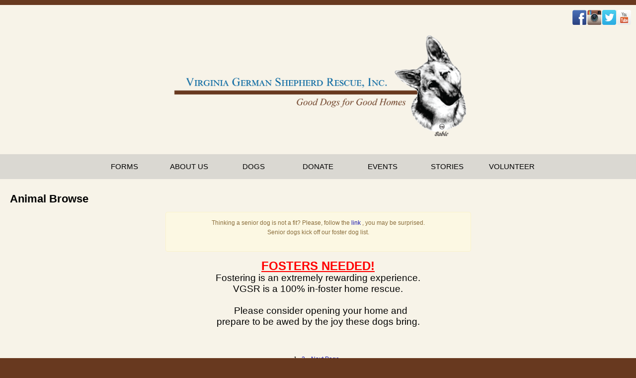

--- FILE ---
content_type: text/html; charset=UTF-8
request_url: https://www.shepherdrescue.org/animals/browse
body_size: 31112
content:
<!DOCTYPE html>

<html>

<head>
<meta name="description" CONTENT="Virginia German Shepherd Rescue Web Site at RescueGroups, german shepherd adoption, good dogs for good homes">
<meta property="og:title" content="Available Dogs Browse"/>
<meta property="og:description" content="Virginia German Shepherd Rescue Web Site at RescueGroups, german shepherd adoption, good dogs for good homes"/>
<meta property="og:url" content="https://vgsr.rescuegroups.org/animals/browse"/>
<meta property="og:type" content="cause"/>
<meta property="og:site_name" content="Virginia German Shepherd Rescue"/>
<meta http-equiv="Content-Type" content="text/html;charset=utf-8">
<meta http-equiv="Content-Language" content="en">
<link rel="shortcut icon" href="https://s3.amazonaws.com/imagesroot.rescuegroups.org/webpages/s5428nvej0zargl1.png" />
<title>Available Dogs Browse</title>
<script src='https://www.google.com/recaptcha/api.js'></script>
<!-- Start Styles -->
<link rel="stylesheet" type="text/css" href="https://s3.amazonaws.com/filestore.rescuegroups.org/css/site/5428.css?serial=208&a0038" />
<link rel="stylesheet" type="text/css" media="print" href="https://s3.amazonaws.com/filestore.rescuegroups.org/css/partner/layout109_print.css" />
<!-- End Styles -->
<!-- Start JavaScript includes -->
<script language=Javascript type="text/javascript" src="https://s3.amazonaws.com/filestore.rescuegroups.org/scripts/lang_en.js?a0038"></script>
<script language=Javascript type="text/javascript" src="https://s3.amazonaws.com/filestore.rescuegroups.org/scripts/validation.js?a0038"></script>
<script language=Javascript type="text/javascript" src="/scripts/calendar/calendar2.js?a0038"></script>
<script language=Javascript type="text/javascript" src="https://s3.amazonaws.com/filestore.rescuegroups.org/scripts/rescuegroups.js?a0038"></script>

<!-- JQUERY INCLUDES -->
<script src="https://ajax.googleapis.com/ajax/libs/jquery/1/jquery.min.js" type="text/javascript"></script>
<script src="https://s3.amazonaws.com/filestore.rescuegroups.org/scripts/noncvs/jquery-json.js?a0038" type="text/javascript"></script>
<!-- END JQUERY INCLUDES -->

<!-- LIGHTBOX/PRETTYPHOTO INCLUDES -->
<link rel="stylesheet" href="https://s3.amazonaws.com/filestore.rescuegroups.org/scripts/noncvs/prettyphoto/css/prettyPhoto.css?a0038" type="text/css" media="screen" charset="utf-8" />
<script src="https://s3.amazonaws.com/filestore.rescuegroups.org/scripts/noncvs/prettyphoto/js/jquery.prettyPhoto.js?a0038" type="text/javascript" charset="utf-8"></script>
<!-- END LIGHTBOX/PRETTYPHOTO INCLUDES -->

<!-- End JavaScript includes -->

<!-- Start Custom Page Header -->
<meta name="google-site-verification" content="tbrxY95_7C1dMNX8_ABPl0b6AuP9S9bGxBt52J5jwbw" />

<link rel="stylesheet" href="https://maxcdn.bootstrapcdn.com/font-awesome/4.4.0/css/font-awesome.min.css">
<link rel="stylesheet" href="https://maxcdn.bootstrapcdn.com/bootstrap/4.0.0-alpha.6/css/bootstrap.min.css" integrity="sha384-rwoIResjU2yc3z8GV/NPeZWAv56rSmLldC3R/AZzGRnGxQQKnKkoFVhFQhNUwEyJ" crossorigin="anonymous">

<!-- End Custom Page Header -->

</head>

<body id="Page86" class="yui-skin-sam">

<script type="text/javascript">
var gScriptsURL = "https://s3.amazonaws.com/filestore.rescuegroups.org/scripts";
var gImagesURL = "https://s3.amazonaws.com/imagesroot.rescuegroups.org";
var gImagesOursURL = "https://s3.amazonaws.com/imagesroot.rescuegroups.org";
</script>

<!-- Google tag (gtag.js) -->
<script async src="https://www.googletagmanager.com/gtag/js?id=G-2YLGBZWPMB"></script>
<script>
  window.dataLayer = window.dataLayer || [];
  function gtag(){dataLayer.push(arguments);}
  gtag('js', new Date());

  gtag('config', 'G-2YLGBZWPMB');
</script>


<script type="text/javascript">
var gaJsHost = (("https:" == document.location.protocol) ? "https://ssl." : "http://www.");
document.write(unescape("%3Cscript src='" + gaJsHost + "google-analytics.com/ga.js' type='text/javascript'%3E%3C/script%3E"));
</script>
<script type="text/javascript">
try {
var pageTracker = _gat._getTracker("UA-1630693-15");
pageTracker._trackPageview();
} catch(err) {}
</script>
			
			<script language=Javascript src="https://s3.amazonaws.com/filestore.rescuegroups.org/scripts/noncvs/menu_files/menu.js"></script>


<script language=Javascript src="/custom/layout/109/menu_tpl.js"></script>

<script language=Javascript src="/custom/layout/109/menu_items?SiteMenuID=1566"></script>

<div id="bodyContainer" class="siteWidth">
<a name="top"></a>
<table id="header" cellpadding="0" cellspacing="0" border="0" class="siteWidth">
<tbody>
<tr><td id="headerContent">
<div id="editableHeader" class=""><div class="social-div">
<a href="https://www.facebook.com/VAGSR"> <img class="socialIcons" src="https://s3.amazonaws.com/imagesroot.rescuegroups.org/webpages/s5428nljglzfp53r.png" alt="Facebook" /></a> 
<a href="https://www.instagram.com/vagermanshepherdrescue/"><img class="socialIcons" src="https://s3.amazonaws.com/imagesroot.rescuegroups.org/webpages/s5428nkz2l2s8bw1.png" alt="Instagram" /></a>
<a href="https://twitter.com/VGSR1"> <img class="socialIcons" src="https://s3.amazonaws.com/imagesroot.rescuegroups.org/webpages/s5428nrosptug5fg.png" alt="Twitter" /></a> 
<a href="https://www.youtube.com/user/vgsrchannel"> <img class="socialIcons" src="https://s3.amazonaws.com/imagesroot.rescuegroups.org/webpages/s5428nntfrhsmhcn.png" alt="Youtube" /></a>
</div> 
<div class="logo-div"> <a href="http://vgsr.rescuegroups.org/"> <img class="img-responsive" src="https://s3.amazonaws.com/imagesroot.rescuegroups.org/webpages/s5428nt2s2aveirv.png" alt="VGSR Banner" /></a> </div></div></div>
</td></tr>
<tr><td id="headerMenu">
<script language="JavaScript" type="text/javascript">
<!--//
new menu (LAYOUTMENU_ITEMS0, LAYOUTMENU_POS1, {'forms' : ["fdiv"], 'zIndex' : 20});
//-->
</script>
</td></tr>
</tbody>
</table>
<table id="content" class="siteWidth" cellpadding="0" cellspacing="0" border="0">
<tbody>
<tr>

<td id="left"><div id="leftContainer">
<script language="JavaScript" type="text/javascript">
document.getElementById("left").style.display='none';
</script>
</div></td>

<td id="center"><div id="centerContainer">
  	<div id="pageMessagesContainer" style="display:none">
  	  	<div class="pageMessagesBox" id="pageMessagesBox"></div>
  	</div>
  	

<!-- End Top Include -->
<link rel="stylesheet" type="text/css" href="https://s3.amazonaws.com/filestore.rescuegroups.org/scripts/noncvs/yui/build/container/assets/skins/sam/container.css">
<script type="text/javascript" src="https://s3.amazonaws.com/filestore.rescuegroups.org/scripts/noncvs/yui/build/yahoo-dom-event/yahoo-dom-event.js"></script>
<script type="text/javascript" src="https://s3.amazonaws.com/filestore.rescuegroups.org/scripts/noncvs/yui/build/animation/animation-min.js"></script>
<script type="text/javascript" src="https://s3.amazonaws.com/filestore.rescuegroups.org/scripts/noncvs/yui/build/container/container-min.js"></script>

	<div id="fullSize">
	    <div class="hd"></div>
	    <div class="bd"></div>
	</div>
<div class="browseContainer">
<div class=pageCenterTitle>Animal Browse</div>

<div class="animalBrowsePanel">

<div class=browseTop>
<div id="editableBrowseTop" class=""><div class="alert alert-warning" style="width: 50%; margin: 0 auto;">
<p style="text-align: center;">Thinking a senior dog is not a fit?&nbsp;Please, follow the <a href="http://vgsr.rescuegroups.org/info/display?PageID=15495"> link </a>, you may be surprised.<br /> Senior dogs kick off our foster dog list.</p>
</div>
<br />
<div style="text-align: center;"><strong> <span style="font-size: 18pt; color: #ff0000; text-decoration: underline;"> FOSTERS NEEDED!</span></strong><br /><span style="font-size: 14pt;"><span>Fostering is an extremely rewarding experience.<br />VGSR is a 100% in-foster home rescue.<br /><br />&nbsp; Please consider opening your home and <br />prepare to be awed by the joy these dogs bring.</span></span></div></div></div>
<div class=npLinks><br>
&nbsp;1&nbsp;
&nbsp;<a href="?Page=2&Status=Available,Sponsorship&Courtesy=No">2</a>&nbsp;
&nbsp;&nbsp;<a href='?Page=2&Status=Available,Sponsorship&Courtesy=No'>Next Page &raquo;</a></div>
<br><div class=browse>
<div class=browsePicture><a href="/animals/detail?AnimalID=21826697"><img src="https://cdn.rescuegroups.org/5428/pictures/animals/21826/21826697/102415295.jpg?width=500" width="200" height="193" alt="Amelia 6543" class="animalimg"></a></div>
<div class=browseInfo>
<a href="/animals/detail?AnimalID=21826697"><b>Amelia 6543</b></a><br>
<strong>Species/Sex:</strong>&nbsp;Dog/Female<br>
<br><strong>Description:</strong>&nbsp;

[Coming Soon]&nbsp;

Amelia was found at a small rural shelter where she was scheduled for euthanasia. VGSR was able to bring her into rescue, and she was placed in a foster home. Two days later...
<a href="detail?AnimalID=21826697">Click for more information...</a>
<br><br><a href="/animals/sponsor_this_pet?AnimalID=21826697">Sponsor This Pet</a></div>
</div><br>


<div class=browse>
<div class=browsePicture><a href="/animals/detail?AnimalID=20301373"><img src="https://cdn.rescuegroups.org/5428/pictures/animals/20301/20301373/98893749.jpg?width=500" width="150" height="200" alt="Bane 6755" class="animalimg"></a></div>
<div class=browseInfo>
<a href="/animals/detail?AnimalID=20301373"><b>Bane 6755</b></a><br>
<strong>Species/Sex:</strong>&nbsp;Dog/Male<br>
<br><strong>Description:</strong>&nbsp;This handsome fella is Bane. Bane is a fairly typical GSD in most ways. He is very smart, eager to please and very loyal.&nbsp;Bane bonds quickly to his people and is a typical Velcro shepherd. Bane d...
<a href="detail?AnimalID=20301373">Click for more information...</a>
<br><br><a href="/animals/sponsor_this_pet?AnimalID=20301373">Sponsor This Pet</a></div>
</div><br>


<div class=browse>
<div class=browsePicture><a href="/animals/detail?AnimalID=21879610"><img src="https://cdn.rescuegroups.org/5428/pictures/animals/21879/21879610/102179219.jpg?width=500" width="149" height="200" alt="Bane 7255" class="animalimg"></a></div>
<div class=browseInfo>
<a href="/animals/detail?AnimalID=21879610"><b>Bane 7255</b></a><br>
<strong>Species/Sex:</strong>&nbsp;Dog/Male<br>
<br><strong>Description:</strong>&nbsp;

Bane 7255 is a handsome 5-year-old German Shepherd with a heart full of love. At first, he can be a little cautious when meeting new people, but once he feels safe, his gentle and affectionate per...
<a href="detail?AnimalID=21879610">Click for more information...</a>
<br><br><a href="/animals/sponsor_this_pet?AnimalID=21879610">Sponsor This Pet</a></div>
</div><br>


<div class=browse>
<div class=browsePicture><a href="/animals/detail?AnimalID=21956726"><img src="https://cdn.rescuegroups.org/5428/pictures/animals/21956/21956726/101967856.jpg?width=500" width="150" height="200" alt="Belle Ann 7266" class="animalimg"></a></div>
<div class=browseInfo>
<a href="/animals/detail?AnimalID=21956726"><b>Belle Ann 7266</b></a><br>
<strong>Species/Sex:</strong>&nbsp;Dog/Female<br>
<br><strong>Description:</strong>&nbsp;

Belle Ann 7266 was pulled from a shelter after her owner had to go to assisted living.&nbsp; She&rsquo;s 12 years old.&nbsp; This poor girl has been through so much in the last few weeks.&nbsp; Lo...
<a href="detail?AnimalID=21956726">Click for more information...</a>
<br><br><a href="/animals/sponsor_this_pet?AnimalID=21956726">Sponsor This Pet</a></div>
</div><br>


<div class=browse>
<div class=browsePicture><a href="/animals/detail?AnimalID=21320853"><img src="https://cdn.rescuegroups.org/5428/pictures/animals/21320/21320853/102286030.jpg?width=500" width="88" height="200" alt="Brienza 6974" class="animalimg"></a></div>
<div class=browseInfo>
<a href="/animals/detail?AnimalID=21320853"><b>Brienza 6974</b></a><br>
<strong>Species/Sex:</strong>&nbsp;Dog/Female<br>
<br><strong>Description:</strong>&nbsp;Come and meet your new family member! This cutie is Brienza or &ldquo;Bri&rdquo; for short. Bri is a sweetheart who is learning calmness in the house,&nbsp;play explore train outside and connection, c...
<a href="detail?AnimalID=21320853">Click for more information...</a>
<br><br><a href="/animals/sponsor_this_pet?AnimalID=21320853">Sponsor This Pet</a></div>
</div><br>


<div class=browse>
<div class=browsePicture><a href="/animals/detail?AnimalID=16711181"><img src="https://cdn.rescuegroups.org/5428/pictures/animals/16711/16711181/81972139.jpg?width=500" width="140" height="200" alt="Coco 4677" class="animalimg"></a></div>
<div class=browseInfo>
<a href="/animals/detail?AnimalID=16711181"><b>Coco 4677</b></a><br>
<strong>Species/Sex:</strong>&nbsp;Dog/Male<br>
<br><strong>Description:</strong>&nbsp;Coco is an active and attentive dog who thrives with a strong leader to continue his training. He does well at adoption events, greeting people calmly and allowing pets. However, Coco needs a home wit...
<a href="detail?AnimalID=16711181">Click for more information...</a>
<br><br><a href="/animals/sponsor_this_pet?AnimalID=16711181">Sponsor This Pet</a></div>
</div><br>


<div class=browse>
<div class=browsePicture><a href="/animals/detail?AnimalID=21918687"><img src="https://cdn.rescuegroups.org/5428/pictures/animals/21918/21918687/101893320.jpg?width=500" width="200" height="150" alt="Dean 7262" class="animalimg"></a></div>
<div class=browseInfo>
<a href="/animals/detail?AnimalID=21918687"><b>Dean 7262</b></a><br>
<strong>Species/Sex:</strong>&nbsp;Dog/Male<br>
<br><strong>Description:</strong>&nbsp;Dean ( Blue collar ) came to us/me on 9/26/25 with his brother&nbsp; Sam (7162) ( Red Collar ) as urgent pleas from a NC&nbsp; animal shelter. They were in pretty bad shape and terrified. They looked ...
<a href="detail?AnimalID=21918687">Click for more information...</a>
<br><br><a href="/animals/sponsor_this_pet?AnimalID=21918687">Sponsor This Pet</a></div>
</div><br>


<div class=browse>
<div class=browsePicture><a href="/animals/detail?AnimalID=21674817"><img src="https://cdn.rescuegroups.org/5428/pictures/animals/21674/21674817/102419082.jpg?width=500" width="150" height="200" alt="Duke 7431" class="animalimg"></a></div>
<div class=browseInfo>
<a href="/animals/detail?AnimalID=21674817"><b>Duke 7431</b></a><br>
<strong>Species/Sex:</strong>&nbsp;Dog/Male<br>
<br><strong>Description:</strong>&nbsp;Duke 7431 is a handsome dog looking for a loving forever home. He is eager to please and is toy motivated. Inside the house he is respectful and agile. He loves riding in a&nbsp;vehicle in his crate&n...
<a href="detail?AnimalID=21674817">Click for more information...</a>
<br><br><a href="/animals/sponsor_this_pet?AnimalID=21674817">Sponsor This Pet</a></div>
</div><br>


<div class=browse>
<div class=browsePicture><a href="/animals/detail?AnimalID=22179143"><img src="https://cdn.rescuegroups.org/5428/pictures/animals/22179/22179143/102470090.jpg?width=500" width="200" height="150" alt="Ember Rose 7519" class="animalimg"></a></div>
<div class=browseInfo>
<a href="/animals/detail?AnimalID=22179143"><b>Ember Rose 7519</b></a><br>
<strong>Species/Sex:</strong>&nbsp;Dog/Female<br>
<br><br><a href="/animals/sponsor_this_pet?AnimalID=22179143">Sponsor This Pet</a></div>
</div><br>


<div class=browse>
<div class=browsePicture><a href="/animals/detail?AnimalID=22205996"><img src="https://cdn.rescuegroups.org/5428/pictures/animals/22205/22205996/102538478.jpg?width=500" width="133" height="200" alt="Fox 7280" class="animalimg"></a></div>
<div class=browseInfo>
<a href="/animals/detail?AnimalID=22205996"><b>Fox 7280</b></a><br>
<strong>Species/Sex:</strong>&nbsp;Dog/Male<br>
<br><strong>Description:</strong>&nbsp;Meet Fox. He is great with people and dogs. In the shelter they used him as the new dog tester since he's such a good boy. We're not sure about children or cats yet. Fox has a very gentle nature.  He ...
<a href="detail?AnimalID=22205996">Click for more information...</a>
<br><br><a href="/animals/sponsor_this_pet?AnimalID=22205996">Sponsor This Pet</a></div>
</div><br>


<div class=browse>
<div class=browsePicture><a href="/animals/detail?AnimalID=22180113"><img src="https://cdn.rescuegroups.org/5428/pictures/animals/22180/22180113/102532378.jpg?width=500" width="133" height="200" alt="Idunn 7276" class="animalimg"></a></div>
<div class=browseInfo>
<a href="/animals/detail?AnimalID=22180113"><b>Idunn 7276</b></a><br>
<strong>Species/Sex:</strong>&nbsp;Dog/Female<br>
<br><strong>Description:</strong>&nbsp;Meet Idunn, a sweet 3-year-old Long Haired German Shepherd. She came from a tough situation, having been rescued from a hoarding case where she was bought from a breeder&nbsp;with other dogs. Idunn is...
<a href="detail?AnimalID=22180113">Click for more information...</a>
<br><br><a href="/animals/sponsor_this_pet?AnimalID=22180113">Sponsor This Pet</a></div>
</div><br>


<div class=browse>
<div class=browsePicture><a href="/animals/detail?AnimalID=22205994"><img src="https://cdn.rescuegroups.org/5428/pictures/animals/22205/22205994/102534224.jpg?width=500" width="157" height="200" alt="Janou 7279" class="animalimg"></a></div>
<div class=browseInfo>
<a href="/animals/detail?AnimalID=22205994"><b>Janou 7279</b></a><br>
<strong>Species/Sex:</strong>&nbsp;Dog/Female<br>
<br><strong>Description:</strong>&nbsp;
Come and meet your new family member! Janou is approximately 3 months of age and is learning calmness in the house, and play explore train outside. We are consistently practicing&nbsp;name recogniti...
<a href="detail?AnimalID=22205994">Click for more information...</a>
<br><br><a href="/animals/sponsor_this_pet?AnimalID=22205994">Sponsor This Pet</a></div>
</div><br>


<div class=browse>
<div class=browsePicture><a href="/animals/detail?AnimalID=21922920"><img src="https://cdn.rescuegroups.org/5428/pictures/animals/21922/21922920/102460321.jpg?width=500" width="150" height="200" alt="Jet 7264" class="animalimg"></a></div>
<div class=browseInfo>
<a href="/animals/detail?AnimalID=21922920"><b>Jet 7264</b></a><br>
<strong>Species/Sex:</strong>&nbsp;Dog/Male<br>
<br><strong>Description:</strong>&nbsp;

Meet Jet, an older pup looking for a new home! A energetic dog that can go on adventures for hours!



&nbsp;



Jet is a two year old pup that will loves a lot of attention. He is potty t...
<a href="detail?AnimalID=21922920">Click for more information...</a>
<br><br><a href="/animals/sponsor_this_pet?AnimalID=21922920">Sponsor This Pet</a></div>
</div><br>


<div class=browse>
<div class=browsePicture><a href="/animals/detail?AnimalID=21855053"><img src="https://cdn.rescuegroups.org/5428/pictures/animals/21855/21855053/101786201.jpg?width=500" width="169" height="200" alt="Jocu 7480" class="animalimg"></a></div>
<div class=browseInfo>
<a href="/animals/detail?AnimalID=21855053"><b>Jocu 7480</b></a><br>
<strong>Species/Sex:</strong>&nbsp;Dog/Male<br>
<br><strong>Description:</strong>&nbsp;Jocu is happy boy and gets along with my dogs. He loves&nbsp;attention and is learning not to jump up on people. He is decent on leash and is getting better everyday. He has not been around cats and w...
<a href="detail?AnimalID=21855053">Click for more information...</a>
</div>
</div><br>


<div class=browse>
<div class=browsePicture><a href="/animals/detail?AnimalID=20773582"><img src="https://cdn.rescuegroups.org/5428/pictures/animals/20773/20773582/100142083.jpg?width=500" width="150" height="200" alt="Keiko 6388" class="animalimg"></a></div>
<div class=browseInfo>
<a href="/animals/detail?AnimalID=20773582"><b>Keiko 6388</b></a><br>
<strong>Species/Sex:</strong>&nbsp;Dog/Female<br>
<br><strong>Description:</strong>&nbsp;&nbsp;

&nbsp;

Meet Keiko!! Keiko was saved by VGSR in her last hour before she was to be euthanized. Due to shelters being overwhelmed with intakes and her stray hold was up. Why her owners neve...
<a href="detail?AnimalID=20773582">Click for more information...</a>
<br><br><a href="/animals/sponsor_this_pet?AnimalID=20773582">Sponsor This Pet</a></div>
</div><br>


<div class=browse>
<div class=browsePicture><a href="/animals/detail?AnimalID=19626228"><img src="https://cdn.rescuegroups.org/5428/pictures/animals/19626/19626228/96363424.jpg?width=500" width="133" height="200" alt="Lady Raspberry 6091" class="animalimg"></a></div>
<div class=browseInfo>
<a href="/animals/detail?AnimalID=19626228"><b>Lady Raspberry 6091</b></a><br>
<strong>Species/Sex:</strong>&nbsp;Dog/Female<br>
<br><strong>Description:</strong>&nbsp;9/30/23 Lady has started her treatment for Heartworms and Lyme disease.

9/18/23&nbsp; Lady is a 2.5 yo, female Sable GSD. She came from a shelter in South Central Virginia. She was picked up as a s...
<a href="detail?AnimalID=19626228">Click for more information...</a>
<br><br><a href="/animals/sponsor_this_pet?AnimalID=19626228">Sponsor This Pet</a></div>
</div><br>


<div class=browse>
<div class=browsePicture><a href="/animals/detail?AnimalID=22163493"><img src="https://cdn.rescuegroups.org/5428/pictures/animals/22163/22163493/102462044.jpg?width=500" width="90" height="200" alt="Madison 6561" class="animalimg"></a></div>
<div class=browseInfo>
<a href="/animals/detail?AnimalID=22163493"><b>Madison 6561</b></a><br>
<strong>Species/Sex:</strong>&nbsp;Dog/Female<br>
<br><strong>Description:</strong>&nbsp;Come and meet your new family member! Madison&nbsp;is approximately 3 months of age and is learning calmness in the house, and play explore train outside. We are consistently practicing&nbsp;name reco...
<a href="detail?AnimalID=22163493">Click for more information...</a>
<br><br><a href="/animals/sponsor_this_pet?AnimalID=22163493">Sponsor This Pet</a></div>
</div><br>


<div class=browse>
<div class=browsePicture><a href="/animals/detail?AnimalID=21538720"><img src="https://cdn.rescuegroups.org/5428/pictures/animals/21538/21538720/101326415.jpg?width=500" width="99" height="200" alt="Major 7407" class="animalimg"></a></div>
<div class=browseInfo>
<a href="/animals/detail?AnimalID=21538720"><b>Major 7407</b></a><br>
<strong>Species/Sex:</strong>&nbsp;Dog/Male<br>
<br><strong>Description:</strong>&nbsp;Major is a work in progress. He is learning his manners but still needs work. He did great when I took to the vet and was a big hit with the clinic staff when he was&nbsp;neutered. he is good with oth...
<a href="detail?AnimalID=21538720">Click for more information...</a>
<br><br><a href="/animals/sponsor_this_pet?AnimalID=21538720">Sponsor This Pet</a></div>
</div><br>


<div class=browse>
<div class=browsePicture><a href="/animals/detail?AnimalID=21511103"><img src="https://cdn.rescuegroups.org/5428/pictures/animals/21511/21511103/100984921.jpg?width=500" width="113" height="200" alt="Max 6982" class="animalimg"></a></div>
<div class=browseInfo>
<a href="/animals/detail?AnimalID=21511103"><b>Max 6982</b></a><br>
<strong>Species/Sex:</strong>&nbsp;Dog/Male<br>
<br><strong>Description:</strong>&nbsp;Come and meet your new family member! This is Max, a total sweetheart.&nbsp; Max knows&nbsp;calmness in the house, and play explore train outside. He has a low level energy and is a big fan of walking...
<a href="detail?AnimalID=21511103">Click for more information...</a>
<br><br><a href="/animals/sponsor_this_pet?AnimalID=21511103">Sponsor This Pet</a></div>
</div><br>


<div class=browse>
<div class=browsePicture><a href="/animals/detail?AnimalID=19595877"><img src="https://cdn.rescuegroups.org/5428/pictures/animals/19595/19595877/96916505.jpg?width=500" width="175" height="200" alt="Mimi 6088" class="animalimg"></a></div>
<div class=browseInfo>
<a href="/animals/detail?AnimalID=19595877"><b>Mimi 6088</b></a><br>
<strong>Species/Sex:</strong>&nbsp;Dog/Female<br>
<br><strong>Description:</strong>&nbsp;My name is Mimi and just like my sweet adorable face, I have a beautiful personality waiting to be molded into the best&nbsp;girl ever.&nbsp;She is 1.5 years&nbsp;old and still has a lot to learn. She...
<a href="detail?AnimalID=19595877">Click for more information...</a>
<br><br><a href="/animals/sponsor_this_pet?AnimalID=19595877">Sponsor This Pet</a></div>
</div><br>


<div class=browse>
<div class=browsePicture><a href="/animals/detail?AnimalID=22142711"><img src="https://cdn.rescuegroups.org/5428/pictures/animals/22142/22142711/102392350.jpg?width=500" width="98" height="200" alt="Navidad 6557" class="animalimg"></a></div>
<div class=browseInfo>
<a href="/animals/detail?AnimalID=22142711"><b>Navidad 6557</b></a><br>
<strong>Species/Sex:</strong>&nbsp;Dog/Female<br>
<br><strong>Description:</strong>&nbsp;Come and meet your new family member!&nbsp; Navi is a 3 yr old sweetheart who came to us from a small rural shelter and is learning calmness in the house, and play explore train outside. We are consis...
<a href="detail?AnimalID=22142711">Click for more information...</a>
<br><br><a href="/animals/sponsor_this_pet?AnimalID=22142711">Sponsor This Pet</a></div>
</div><br>


<div class=browse>
<div class=browsePicture><a href="/animals/detail?AnimalID=20315588"><img src="https://cdn.rescuegroups.org/5428/pictures/animals/20315/20315588/101754406.jpg?width=500" width="120" height="200" alt="Pancake 6757" class="animalimg"></a></div>
<div class=browseInfo>
<a href="/animals/detail?AnimalID=20315588"><b>Pancake 6757</b></a><br>
<strong>Species/Sex:</strong>&nbsp;Dog/Female<br>
<br><strong>Description:</strong>&nbsp;Update 13 September 2024

Pancake 6757 is a 4 year old sweetheart who has been in the rescue for quite some time. She came to us very sick and emaciated. Pancake had EPI which had been left untreate...
<a href="detail?AnimalID=20315588">Click for more information...</a>
<br><br><a href="/animals/sponsor_this_pet?AnimalID=20315588">Sponsor This Pet</a></div>
</div><br>


<div class=browse>
<div class=browsePicture><a href="/animals/detail?AnimalID=21994685"><img src="https://cdn.rescuegroups.org/5428/pictures/animals/21994/21994685/102057724.jpg?width=500" width="150" height="200" alt="Pars 6548" class="animalimg"></a></div>
<div class=browseInfo>
<a href="/animals/detail?AnimalID=21994685"><b>Pars 6548</b></a><br>
<strong>Species/Sex:</strong>&nbsp;Dog/Male<br>
<br><strong>Description:</strong>&nbsp;This guy!!! He fills my day with joy. He learns very quickly and is eager to please. Since he has been with me I am amazed how every several days he demonstrates what I have taught him.&nbsp;

He do...
<a href="detail?AnimalID=21994685">Click for more information...</a>
<br><br><a href="/animals/sponsor_this_pet?AnimalID=21994685">Sponsor This Pet</a></div>
</div><br>


<div class=browse>
<div class=browsePicture><a href="/animals/detail?AnimalID=22157127"><img src="https://cdn.rescuegroups.org/5428/pictures/animals/22157/22157127/102427574.jpg?width=500" width="150" height="200" alt="Peanut 7275" class="animalimg"></a></div>
<div class=browseInfo>
<a href="/animals/detail?AnimalID=22157127"><b>Peanut 7275</b></a><br>
<strong>Species/Sex:</strong>&nbsp;Dog/Female<br>
<br><strong>Description:</strong>&nbsp;
Peanut is an energetic and super smart dog. She is 3 years old, and is high energy.&nbsp;Peanut is an absolute sweetheart. Affectionate, gentle and sweet. She is sometimes weary of strangers and tak...
<a href="detail?AnimalID=22157127">Click for more information...</a>
<br><br><a href="/animals/sponsor_this_pet?AnimalID=22157127">Sponsor This Pet</a></div>
</div><br>


<div class=browse>
<div class=browsePicture><a href="/animals/detail?AnimalID=21040128"><img src="https://cdn.rescuegroups.org/5428/pictures/animals/21040/21040128/99993342.jpg?width=500" width="163" height="200" alt="Prince 6946" class="animalimg"></a></div>
<div class=browseInfo>
<a href="/animals/detail?AnimalID=21040128"><b>Prince 6946</b></a><br>
<strong>Species/Sex:</strong>&nbsp;Dog/Male<br>
<br><strong>Description:</strong>&nbsp;Prince is a great dog. He has a lot of energy and loves to play. He is good with dogs. He is not good with cats and would be to much for small children. He is okay on leash and is learning not to jump...
<a href="detail?AnimalID=21040128">Click for more information...</a>
<br><br><a href="/animals/sponsor_this_pet?AnimalID=21040128">Sponsor This Pet</a></div>
</div><br>


<br><div class=npLinks><br>
&nbsp;1&nbsp;
&nbsp;<a href="?Page=2&Status=Available,Sponsorship&Courtesy=No">2</a>&nbsp;
&nbsp;&nbsp;<a href='?Page=2&Status=Available,Sponsorship&Courtesy=No'>Next Page &raquo;</a></div>
</div>
</div>


<!-- Begin Bottom Include -->



<!-- Begin Bottom Layout -->

<!-- Start Custom Page Footer -->
<script src="https://code.jquery.com/jquery-3.1.1.slim.min.js" integrity="sha384-A7FZj7v+d/sdmMqp/nOQwliLvUsJfDHW+k9Omg/a/EheAdgtzNs3hpfag6Ed950n" crossorigin="anonymous"></script>
<script src="https://cdnjs.cloudflare.com/ajax/libs/tether/1.4.0/js/tether.min.js" integrity="sha384-DztdAPBWPRXSA/3eYEEUWrWCy7G5KFbe8fFjk5JAIxUYHKkDx6Qin1DkWx51bBrb" crossorigin="anonymous"></script>
<script src="https://maxcdn.bootstrapcdn.com/bootstrap/4.0.0-alpha.6/js/bootstrap.min.js" integrity="sha384-vBWWzlZJ8ea9aCX4pEW3rVHjgjt7zpkNpZk+02D9phzyeVkE+jo0ieGizqPLForn" crossorigin="anonymous"></script>
<!-- End Custom Page Footer -->

</div></td>

<td id="right"><div id="rightContainer">
<script language="JavaScript" type="text/javascript">
document.getElementById("right").style.display='none';
</script>
</div></td>

</tr>
</tbody>
</table>
<table id="footer" class="siteWidth" cellpadding="0" cellspacing="0" border="0">
<tbody>
<tr>
<td id="footerContent">
<div id="editableFooter" class=""><p><div class="footerDiv">
<div>
<a href="https://www.barkbox.com/vgsr" target="_blank"><img id="guidestarLogo" class="affiliateIcons" title="BarkBox Subscribe and Donate" src="https://s3.amazonaws.com/imagesroot.rescuegroups.org/webpages/s5428nduhearp79m.jpeg" alt="BarkBox Logo" /></a>
<a href="http://www.guidestar.org/profile/54-2033647" target="_blank"><img id="guidestarLogo" class="affiliateIcons" title="GuidStar Bronze Participant" src="https://s3.amazonaws.com/imagesroot.rescuegroups.org/webpages/s5428n9ssibnguix.png" alt="Guidestar Logo" /></a>
</div> 
<div><br/><p class="text-center">Contact VGSR<br/><a class="fa fa-envelope-o" title="info@vgsr.org" href="mailto:info@vgsr.org"></a> <a class="fa fa-phone" title="703-435-2840" href="tel:703-435-2840"></a></p> </div>
<div></a>
<a href="http://www.wooftrax.com/" target="_blank"><img id="wootraxLogo" class="affiliateIcons" title="Woof Trax Participant" src="https://s3.amazonaws.com/imagesroot.rescuegroups.org/webpages/s5428nhpkzfjlww4.jpg " alt="Woof Trax Logo" /></a>
</div>
</div>
<div style="display:flex; justify-content:center;"><a href="/info/volunteers_only"><i class="fa fa-sign-in"> </i>Volunteer Area</a></div></p>
</div><div id="footerMenu"></div>
<div id="footercopyright"><div id="copyright">&copy; 2026 VGSR</div></div>
</td></tr>
</tbody>
</table>

</div>

</body>
</html>
  <!-- Server: web1 (5428)/562 ms -->

<!-- End Bottom Include -->

--- FILE ---
content_type: text/html; charset=UTF-8
request_url: https://www.shepherdrescue.org/custom/layout/109/menu_items?SiteMenuID=1566
body_size: 1614
content:

// menu_items.js file
// comments block here

var LAYOUTMENU_ITEMS0 =[

["Forms", "#", null,
	["Adoption Application", "https://vgsr.rescuegroups.org/forms/form?formid=5185"],
	["Area of Operations", "/info/file?file=20600.pdf"],
	["Former Adopters", "/info/display?PageID=20003"],
	["Foster Application", "/forms/form?formid=2988"],
	["Owner Surrender", "/forms/form?formid=3147"],
	["Volunteer Application", "/forms/form?formid=2846"]
],
["About Us", "/info", null,
	["Adoption Process", "/info/adoption"],
	["Seniors", "/info/display?PageID=14451"],
	["The Breed", "http://vgsr.rescuegroups.org/info/display?PageID=15496"],
	["Rehoming Your GSD", "/info/display?PageID=17482"],
	["Sable's Story", "/info/display?PageID=17777"],
	["Contact Us", "/info/contact"]
],
["Dogs", "/animals/browse?species=Dog", null,
	["Seniors", "/animals/browse?special=Senior"],
	["Available Dogs", "/animals/browse"],
	["Recent Arrivals", "/animals/browse?special=Recent"],
	["Search Dogs", "/animals/search"],
	["Courtesy Listings", "/animals/browse?Courtesy=Yes"]
],
["Donate", "/info/donate", null,
	["Special Funds", "/info/display?PageID=14703"],
	["Vehicle Donation", "/info/display?PageID=14898"]
],
["Events", "/info/events", null,
	["Annual Golf Tournament and Charity Auction", "/info/display?PageID=16176"],
	["2023 Golf Tournament Donors", "/info/display?PageID=21766"],
	["Past Events", "/info/display?PageID=17885"]
],
["Stories", "/animals/stories", null,
	["Rainbow Bridge", "/animals/rainbowbridge"]
],
["Volunteer", "/info/display?PageID=14582", null,
	["Volunteer Positions", "/info/display?PageID=18427"]
]
];


--- FILE ---
content_type: text/css
request_url: https://s3.amazonaws.com/filestore.rescuegroups.org/css/site/5428.css?serial=208&a0038
body_size: 35831
content:
body {
  margin: 0;
  border:0;
  background-color: #F7F3E8;
}

body, td, .standardText {
  font-family: Helvetica, sans-serif;
  color: BLACK;
}

.mceContentBody, .editorBody {
   background: #F7F3E8 !important;
	 font-size: inherit;
   font-size:14px;
	 text-align:left;
	 padding:5px;
}

input, select {
  font-family: Helvetica, sans-serif;
  font-size: smaller;
	margin: 2px;
	padding: 1px;
}

.pageCenterTitle {
  text-align: center;
  font-size: 20px;
  font-weight: bold;
  padding-top: 10px;
  padding-bottom: 12px;
  display:block;
}

legend {
  font-size: 1.2em;
  font-weight: bold;
  padding:0 5px;
}

.navLinks {
  TEXT-ALIGN: center;
  padding-bottom: 20px;
  font-size: smaller;
}

.standout {
  color: #1513AF !important;
}

a:link, .standout {
  color: #1513AF;
}

a:visited {
  color: #1513AF;
}

a:active {
  color: #B32B31;
}

a:hover {
  color: #B32B31;
}


.secondary {
  color: BLACK;
  background-color: #DAD8D2;
}

.secondary .editableShow {
  border: 1px solid BLACK;
}

.strong {
  color: #FFF;
  background-color: #68391F;
}

.menuText {
  font-size: 10px;
  color: BLACK;
}

.menuText a:link, .menuText a:visited {
  color: BLACK;
  text-decoration: none;
}

.menuText a:hover {
  color: #68391F;
}

.menuL1, .menuL2, .menuL3 {
  cursor: default;
}

.contentSectionHeader {
  background-color: #DAD8D2;
  text-align: center;
  font-weight: Bold;
  font-style: Italic;
  color: BLACK;
	margin: 8px 0px 8px 0px;
	display:block;
}

.fieldMessageArea {
  white-space: no-wrap;
  margin-left: 3px;
  font-weight: bold;
}

.ddDivider {
  background-color: beige;
  letter-spacing: .5px;
  font-weight: bold;
}

.ddControl {
  color: darkred;
}

.ddCurrent {
  color: darkred;
  font-weight: bold;
}

.ddFaded {
}

/*  Table styles  */

table.portalTable {
	width: 450px;
  margin-top: 4px;
	margin-bottom: 4px;
	border: 1px solid BLACK;
	empty-cells: show;
  border-collapse: collapse;
}

.portalTable caption {
  font-size: 120%;
	font-weight: bold;
}

.portalTable thead td, .portalTable tfoot td {
	border-bottom: 1px inset BLACK;
  background-color: #DAD8D2;
  font-size: .72em;
  font-weight: bold;
  color: BLACK;
  padding: 4px;
  white-space: nowrap;
	vertical-align: middle;
}

.portalTable thead td a:hover {
  cursor: pointer;
}

.portalTable td {
  font-size: .72em;
  vertical-align: top;
	padding: 4px;
}

.portalTableSectionLeft {
  font-size: 115%;
  float: left;
  display: inline;
}

.portalTableSectionRight {
  background-color: #F7F3E8;
	color: BLACK;
  float: right;
  display: inline;
  padding: 3px;
}

.portalTableSectionRight div {
  border-left: 4px solid BLACK;
}

.portalTableName {
  text-align: right;
  vertical-align: top;
  border-bottom: 1px inset BLACK;
}

.portalTableValue {
  border-bottom: 1px inset BLACK;
  padding-left: 8px !important;
  text-align: left;
}

.portalTableValueRequired {
  border-left: 4px solid BLACK;
  border-bottom: 1px inset BLACK;
  text-align: left;
}

.portalTableValueStandout {
  border-bottom: 1px inset BLACK;
  padding-left: 8px !important;
  color: BLACK;
  background-color: #DAD8D2;
}

.portalTableValue .fieldError, .portalTableValueRequired .fieldError {
	color: #1513AF;
	font-weight: bold;
}

.portalText, .portalTable textarea {
  color: BLACK;
  border: 1px solid BLACK;
  font-family: Helvetica, sans-serif;
  font-size: 1.1em;
}

.portalTableValue>.portalText {
  font-size: 1em;
	padding: 1px;
}

.portalTable select, .portalSelect {
  color: BLACK;
  border: 1px solid BLACK;
	font-size: 1em;
}

.portalCheckbox {
  margin: 0px;
}

.portalButton, .portalSubmit, .submit {
  background-color: #DAD8D2;
  font-weight: bold;
  color: BLACK;
  border: 1px solid BLACK;
  margin: 10px 5px;
}

.portalButton:hover, .portalSubmit:hover, .submit:hover {
  background-color: #68391F;
  color: #FFF;
  border: 1px solid #DAD8D2;
}

.portalActions {
  text-align: left;
  font-weight: bold;
  vertical-align: top;
}

.portalTable .sorttable_nosort {
  white-space: nowrap;
}

.atb {
  border-bottom: 1px inset #DAD8D2;
  line-height: 1.5em;
}

/*  End Table Styles  */

.addNewItem {
  white-space: nowrap;
}

.center {
  text-align: center;
}

.message {
  margin-left: auto;
  margin-right: auto;
  text-align: center;
  width: 300px;
  padding: 10px;
  margin-bottom: 15px;
  background-color: #DAD8D2;
  border: black solid 1px;
  font-weight: bold;
  font-size: 13px;
  color: BLACK;
}

#pageMessagesBox {
  margin-left: auto;
  margin-right: auto;
  text-align: center;
  width: 500px;
  padding: 10px;
  margin-bottom: 15px;
  background-color: #DAD8D2;
  border: black solid 1px;
  font-size: 13px;
  color: BLACK;
}

.pageMessageError {
  margin:3px;
  margin-bottom:7px;
  text-align:left;
}

a.clicktoerror {
  text-decoration:underline;
  cursor:pointer;
  font-weight:bold;
}

a.clicktoerror:hover {
  text-decoration:none;
}

.error, .required {
color: #1513AF;
font-weight: bold;
font-size: .85em;
margin-left: 2px;
}

.note {
color: #1513AF;
font-size: .85em;
}

.formButtons {
text-align:center;
}

.comments {
  font-size: .85em;
  background-color: #DAD8D2;
  color: BLACK;
  margin: 20px;
  padding: 8px;
  border: 1px solid BLACK;
}

.rainbowbridgeTop, .browsekittensTop, .browseTop {
  margin: 5px;
}

.littlespace {
  margin: 8px;
}

.animalDetailBlock {
  margin-top: 15px;
  margin-bottom: 15px;
}

.animalDetailTitle {
  font-weight: bold;
}

.smallFormField {
  margin: 1px;
  padding: 1px;
  font-size: 10px;
  border-style: solid;
  border-width: 1px;
  border-color: black;
}

.flags {
  text-align: center;
}

.flags img {
  border: none;
  vertical-align: middle;
}

.translate {
  background-color: yellow;
  color: black;
  font-weight: bold;
  cursor: pointer;
}

.nowrap {
  white-space: nowrap;
}

.inline {
	display : inline;
}

.animalimg {
  text-decoration: none;
    border: 1px solid black;
}

.logoimg {
  border: none;
  margin: 5px;
}

.AnimalAd {
  border: none;
  text-align: center;
  font-size: x-small;
  margin:10px
}

.smaller, .boxedLinks {
  font-size: smaller;
}

.iGive {
  background-image: url(https://s3.amazonaws.com/imagesroot.rescuegroups.org/swingbags120.gif);
}

.noFormatting {
  margin: 10px;
}

.littleFont{
	font-size:0.65em;
}

.affiliate {
	text-align : center;
	font-size:0.65em;
	margin-left : auto;
	margin-right : auto;
	margin-top : 5px;
	width : 100%;
}

#affiliateVolunteerMatch {
	background-color:white;
	margin-left:auto;
	margin-right:auto;
	width:130px;
}

#affiliateUnitedWay {
	background-color:white;
	margin-left:auto;
	margin-right:auto;
	width:100px;
}

#affiliatePaypal {
  width: 73px;
  height: 44px;
  margin-right: auto;
  margin-left: auto;
  background: url(https://s3.amazonaws.com/imagesroot.rescuegroups.org/x-click-butcc-donate.gif);
  background-repeat: no-repeat;
  background-position: center;
  cursor: pointer;
}

/*  Admin only styles  */

.adminMenu {
  width: 100%;
  background: #DAD8D2;
}

.adminOnly {
  font-weight: bold;
  color: #1513AF;
}

.QAHidden {
	font-size: smaller;
	display: none;
}
.QAVisible {
	font-size: smaller;
	display: block;
}

.completedFormQuestion {
  font-weight: bold;
}

.completedFormAnswer {
}

/* Styles for the Tigra Menu */
/* Style for a block - DIV */
.m0table {
	background: #68391F;
	border: 1px none #68391F;
}
/* Style for outer tag, mout (mouse out) state */
.m0mouto {
	background: #F7F3E8;
}

.m0movero, .m0mdowno {
	background: #DAD8D2;
}

/* Style for inner tag, mover (mouse over) state */
.m0inner, .m0mouti, .m0moveri, .m0mdowni {
	font-family: Helvetica, sans-serif;
	font-size: 12px;
	padding: 3px;
}

.m0mouti {
  background-color: #F7F3E8;
  color: BLACK;
}

.m0moveri {
  background-color: #DAD8D2;
  color: BLACK;
}

.m0mdowni {
  background-color: #68391F;
  color: #FFF;
}

#actionsButtonsBottom, #actionsButtonsTop {
  width: 525px;
	margin-left: auto;
	margin-right: auto;
}

.dataTableForm {
  display: inline;
}

#PageFooter {
  margin-top: 15px;
}

#PageHeader {
  margin-bottom: 15px;
}

.hiddenNotification {
  display: none;
}

.visibleNotification {
  font-size: .7em;
  background-color: #DAD8D2;
  color: BLACK;
  border: 1px solid BLACK;
  width: 250px;
  padding: 3px;
  white-space: nowrap;
  margin-left: auto;
  cursor: pointer;
	font-weight: bold;
	text-align: center;
  position: fixed;
  _position: absolute;
  top: 0px;
	_top:expression(eval(document.body.scrollTop));
  right: 0px;
}

html>body>.visibleNotification {
  position: fixed;
}

.copyright {
  text-align: center;
	margin: 15px;
	font-size:.65em;
}

.poweredby {
  text-align: center;
	margin: 15px;
}

.browsePicture{
float:left !important;
height:auto;
margin-right:15px;
overflow : hidden;
text-align:center !important;
width:260px;
}

.browseInfo{
text-align:left !important;
float : left !important;
width : 200px;
height:auto;
}

.browse{
text-align:left !important;
height:auto;
overflow : hidden;
width: 480px;
font-size: smaller;
margin-bottom : 15px;
margin-right : auto;
margin-left : auto;
}

.browseNoPicture {
border-bottom:2px solid black;
border-top:2px solid black;
float:left !important;
height:auto;
margin-right:15px;
overflow:hidden;
text-align:center !important;
width:260px;
}

.browseContainer {
text-align : center;
}

.npLinks {
  text-align: center;
	padding: 30px;
  /*clear: both;
  //margin: 20px;*/
}

.highlighted {
margin: 5px auto 15px auto;
text-align:left !important;
height:auto;
overflow : hidden;
width: 100%;
font-size: smaller;
}

.highlightedPicture {
float:left !important;
height:auto;
margin-right:15px;
text-align:center !important;
width:110px;
}

.highlightedInfo{
text-align:left !important;
float : left !important;
width : 380px;
height:auto;
}

.hightlightedReadMore {
font-size:smaller;
}

.lastUpdatedDT {
	text-align : center;
	font-size : 8pt;
}

.tinyMCEfontSize1 {
	font-size : 8pt;
}

.tinyMCEfontSize2 {
	font-size : 10pt;
}

.tinyMCEfontSize3 {
	font-size : 12pt
}

.tinyMCEfontSize4 {
	font-size : 14pt;
}

.tinyMCEfontSize5 {
	font-size : 18pt;
}

.tinyMCEfontSize6 {
	font-size : 24pt;
}

.tinyMCEfontSize7 {
	font-size : 36pt;
}

/*New Admin Menu Styles*/
/* Style for a block - DIV */
.m0table {
	background: #DAD8D2;
	border: 1px none #DAD8D2;
}
/* Style for outer tag, mout (mouse out) default state */
.m0default {
	background: #F7F3E8;
}
/* Style for outer tag, mover (mouse over) state */
.m0hover {
	background: #DAD8D2;
}
/* Style for outer tag, mdown (mouse down) state */
.m0clicked {
	background: #DAD8D2;;
}
/* Style for inner tag */
.m0inner {
	font-family: Helvetica, sans-serif;
	font-size: 12px;
	padding: 3px;
	color : BLACK;
}
.m0innerhover {
	font-family: Helvetica, sans-serif;
	font-size: 12px;
	padding: 3px;
	color : BLACK;
}
.m1table {
	background: #DAD8D2;
	border: 1px none #DAD8D2;
}
/* Style for outer tag, mout (mouse out) default state */
.m1default {
	background: #F7F3E8;
}
/* Style for outer tag, mover (mouse over) state */
.m1hover {
	background: #DAD8D2;
}
/* Style for outer tag, mdown (mouse down) state */
.m1clicked {
	background: #DAD8D2;;
}
/* Style for inner tag */
.m1inner {
	font-family: Helvetica, sans-serif;
	font-size: 12px;
	padding: 3px;
	color : BLACK;
}

.m2table {
	background: #DAD8D2;
	border: 1px none #DAD8D2;
}
/* Style for outer tag, mout (mouse out) default state */
.m2default {
	background: #F7F3E8;
}
/* Style for outer tag, mover (mouse over) state */
.m2hover {
	background: #DAD8D2;
}
/* Style for outer tag, mdown (mouse down) state */
.m2clicked {
	background: #DAD8D2;;
}
/* Style for inner tag */
.m2inner {
	font-family: Helvetica, sans-serif;
	font-size: 12px;
	padding: 3px;
	color : BLACK;
}

.helpPopupLink {
  text-decoration: none;
	font-weight: bold;
}

.helpPopupLink span {
	color: #1513AF;;
}

.bd {
  letter-spacing: .4px;
  font-size: 130%;
  color:#336699;
  text-align:center;
}

.bd img {
 vertical-align:middle;
}

#closePopUp{
	text-align:right;
}

#closePopUp a, #closePopUp a:link, #closePopUp a:visited, #closePopUp a:hover{
	color:#333;
	text-decoration:none;
	font-weight:bold;
	font-size:1.2em;
	text-transform:uppercase;
}

.yui-skin-sam .mask {
  background-color:#000000 !important;
  opacity:0.75 !important;
}

.yui-panel-container, .shadow {

}

.mask{

background-color:#000000 !important;
  opacity:0.75 !important;
}

.yui-skin-sam .yui-panel .hd {
  background:#F7F7F7 url('') !important;
  background-image:none !important;
  background-color:#F7F7F7 !important;
}

.yui-skin-sam .yui-panel .ft {
  background:#F7F7F7 url('') !important;
  background-image:none !important;
  background-color:#F7F7F7 !important;
}

#dogTimeSAD {
display:block;
text-align:center;
}

#dogTimeSAD img {
border:0px;
}

#dogTimeSAC {
display:block;
text-align:center;
}

#dogTimeSAC img {
border:0px;
}

.sparky {
height:350px;
width:170px;
margin-left:auto;
margin-right:auto;
padding:3px;
text-align:center;
}

/* Sytles for new grid animal list */

.animalBrowsePanel {
font-size:12px;
width:auto;
text-align:center;
}

.animalBrowsePanel hr {
  border: solid #68391F 0;
  border-top-width: 1px;
  height: 0;
  color: #68391F;
  margin:3px 0;
}

.animalGrid {
	margin-left:auto;
	margin-right:auto;
	width:600px;
}

.animalGrid .searchResultsCell {
    width: 600px;
  height: 110px;
  font: 12px Arial;
  padding: 0 6px;
  vertical-align: top;
  text-align:left;
}

.animalGrid .border {
	 border-right: 1px inset #68391F;
}

.animalGrid .searchResultsCell img {
  border: 1px solid #DAD8D2;
}

.animalGrid .petName {
	display:block;
	width:100%;
	text-align:center;
	padding:6px 0 ;
	margin:3px 0 7px;
	background-color:#68391F;
	color:#FFF;
}

.animalGrid .petName a, .animalGrid .petName a:link, .animalGrid .petName a:hover,.animalGrid .petName a:visited {
	color:#FFF;
}

.animalGrid .petNameBottom {
	display:block;
	width:100%;
	text-align:center;
	padding:3px 0 ;
	margin:3px 0 2px;
}

.animalGrid .petName,.animalGrid .petNameBottom,.animalGrid  .petBreed {
  font-weight: bold;
}

.animalGrid .noBorder {
  border-right: 0;
}

.animalBrowsePanel .pageLinks {
  margin-top: 12px;
  margin-bottom: 2px;
  background-color: #F7F3E8;
  color:BLACK;
  text-align: center;
  padding: 4px;
}

.animalBrowsePanel .pageLinks a, .animalBrowsePanel .pageLinks a:visited, .animalBrowsePanel .pageLinks a:active {
  border: 1px solid #DAD8D2;
  padding:0 4px 1px;
  color: #DAD8D2;
  margin: 0 4px;
}

.animalBrowsePanel .pageLinks a:hover {
  border: 1px solid #68391F;
}

.animalBrowsePanel .pageLinksActive {
  font-weight: bold;
  text-decoration: none;
  border: 1px solid #DAD8D2;
  padding:0 4px 1px;
}

.animalGrid .petPicLink {
  display: inline-block;
  text-align:center;
  float:left;
  margin:0 7px 3px;
  width:120px;
  height:120px;
}

* html .animalGrid .petPicLink {
  width:120px;
  height:120px;
}

.animalGrid .petPicLink a:hover {
  background-color: transparent;
}

.animalGrid .petDetails {
	text-align:left;
	display:inline-block;
	margin-top:1em;
	vertical-align:top;
	width:auto;
	float:left;
}

.animalGrid .petDetails span {
	display:inline-block;
	padding:2px;
}

.animalGrid .petDetails .petDescription {
	margin-top:10px;
}

#animalDetails.yui-panel .hd {
	display:none;
}
#animalDetails.yui-panel .ft {
	display:none;
}
#animalDetails.yui-panel .container-close {
	display:none;
}
#animalDetails.yui-panel .bd #closeAnimalDetails {
position:absolute;
bottom:5px;
right:7px;
font-size:12px;
letter-spacing:0px;
}

#animalDetails.yui-panel .bd #closeAnimalDetails a {
color:#1513AF;
}

.musicPlayer {
	position:fixed;
	*position:absolute;
	*left:expression(document.body.scrollLeft+document.body.clientWidth-this.clientWidth-2);
  *top:expression(document.body.scrollTop+document.body.clientHeight-this.clientHeight-2);
	bottom:2px;
	right:3px;
	padding:5px;
	background-color:#F7F3E8;
	border:1px solid BLACK;
	width:190px;
}

.musicPlayer .control {
	position:absolute;
	top:3px;
	right:3px;
	z-index:10;
	cursor: pointer;
}

#mceTemplatePreview table td {
border:2px dotted #CCC;
}

#mceTemplatePreview table tbody td {
height:150px;
}

.sidebarBox {
text-align:left;
margin:10px auto;
border:1px solid BLACK;
background-color:#F7F3E8;
padding:5px;
}

.sidebarBox .heading {
	font-weight:bold;
	background-color:#DAD8D2;
	color:BLACK;
	border:1px solid BLACK;
	font-size:1.15em;
	margin:1px;
	padding:3px;
	display:block;
}

.contentBoxBody {
text-align:left;
margin:10px auto;
border:1px solid BLACK;
padding:5px;
color:BLACK;
}

.contentBoxBody .heading {
	font-weight:bold;
	background-color:#DAD8D2;
	color:BLACK;
	border:1px solid BLACK;
	font-size:1.15em;
	margin:1px;
	padding:3px;
	display:block;
}

.contentBoxStrong {
text-align:left;
margin:10px auto;
border:1px solid BLACK;
padding:5px;
background-color:#68391F;
	color:#FFF;
}

.contentBoxStrong .heading {
	font-weight:bold;
	background-color:#DAD8D2;
	color:BLACK;
	border:1px solid #FFF;
	font-size:1.15em;
	margin:1px;
	padding:3px;
		display:block;
}

.contentBoxStrong td {
	color:#FFF;
	background-color:#68391F;
}

.contentBoxStrong a{
	 color:#FFF;
}
.contentBoxStrong a:link{
	 color:#FFF;
}
.contentBoxStrong a:visited{
	 color:#FFF;
}
.contentBoxStrong a:active{
	 color:#FFF;
}
.contentBoxStrong a:hover{
	 color:#FFF;
}

.contentBoxSecondary {
	text-align:left;
	margin:10px auto;
	border:1px solid BLACK;
	padding:5px;
	background-color:#DAD8D2;
	color:BLACK;
}

.contentBoxSecondary td {
	color:BLACK;
	background-color:#DAD8D2;
}

.contentBoxSecondary .heading {
	font-weight:bold;
	background-color:#68391F;
	color:#FFF;
	border:1px solid BLACK;
	font-size:1.15em;
	margin:1px;
	padding:3px;
		display:block;
}

.contentBoxSecondary a{
	 color:#1513AF;
}
.contentBoxSecondary a:link{
	 color:#1513AF;
}
.contentBoxSecondary a:visited{
	 color:#1513AF;
}
.contentBoxSecondary a:active{
	 color:#B32B31;
}
.contentBoxSecondary a:hover{
	 color:#B32B31;
}

.shopCategory {
text-align:center;
position:relative;
left:50%;
width:400px;
margin-left:-200px;
clear:left;
}

.shopPage {
text-align:center;
}

.siteSearchForm {
    border: 1px solid;
    font-size: 90%;
    margin: 5px 5px 10px;
    padding: 3px;
}

.siteSearchFormInline {
    border: 0px solid;
}

.hiddenElement {
  display:none;
}

#sponsorAnimalMainImage {
  float: left;
  margin: 0px 10px 0px 0px; 
  overflow: visible;
}

#sponsorAnimalSummary {
  text-align: left; 
  width: auto;
}

#animalSummary {
  margin-top: 15px;
  margin-bottom: 15px;
  font-size: larger;
  letter-spacing: 1.2px;
}

.message {
  color: #FFFFED;
  font-weight: bold;
  font-size: 13px;
  text-align: center;
  width: 300px;
  padding: 10px;
  margin-bottom: 15px;
  background-color: #336699;
  border: 1px solid #BBDBE6;
  margin-left: auto;
  margin-right: auto;
}

.message a {
  color: #FFFFED;
}

.pageMessageError {
	text-align: left;
	color: #900;
	margin-bottom: 2px;
	margin-left: 5px;
}
 
.pageMessageWarning {
	text-align: left;
	margin-bottom: 2px;
	margin-left: 5px;
}
 
.pageMessageInformational {
	text-align: left;
	margin-bottom: 2px;
	margin-left: 5px;
}

/* Override some styles from style_common.inc */
input, select {
  font-size: inherit;
}

.navLinks {
  font-size: inherit;
}

.portalTable caption {
  font-size: 1.2em;
}

.portalTable thead td, .portalTable tfoot td {
  font-size: inherit;
}

.portalTable td {
  font-size: inherit;
}

.portalTableSectionLeft {
  font-size: 1.1em;
}

.portalText, .portalTable textarea {
  font-size: 1.1em;
}

.portalTableValue>.portalText {
  font-size: 1em;
}

.portalTable select, .portalSelect {
	font-size: 1em;
}

.message {
  font-size: inherit;
}

.comments {
  font-size: .85em;
}

.animalSummary {
  font-size: inherit;
}

.smaller, .boxedLinks {
  font-size: .85em;
}

.affiliate {
	font-size:1em;
}

.QAHidden {
	font-size: .85em;
}
.QAVisible {
	font-size:.85em;
}

.visibleNotification {
  font-size: .85em;
}

html>body>.visibleNotification {
  position: fixed;
}

.copyright {
  text-align: center;
	margin: 15px;
	font-size:.85em;
}

.browse, .highlightedInfo{
font-size:14px;
}

.highlighted {
font-size:14px;
}

.highlightedPicture {
margin-top: -15px;
}

.hightlightedReadMore {
font-size:14px;
}

.lastUpdatedDT {
	text-align : center;
	font-size:14px;
}

.bd {
  font-size:inherit;
}

#closePopUp a, #closePopUp a:link, #closePopUp a:visited, #closePopUp a:hover{
	font-size:14px;
}

.littlespace {
	font-size:1em;
}

.littleFont {
	font-size:1em;
}

#sideBarHits{
	text-align:center;
	margin-top:5px;
}

#sideBarHits img {
	vertical-align:middle;
}

.portalTable tbody td {
	background : #F7F3E8 none repeat scroll 0 0;
}

body, td {
	font-size:14px;
	color:BLACK;
  line-height:1.4em;
}


.portalTableValueStandout {
	background-color:#DAD8D2 !important;
	border-bottom:1px inset BLACK !important;
	color:BLACK !important;
	padding-left:8px !important;
}

.secondary {
  color:BLACK;
  background-color:#DAD8D2;
}

.secondary a{
	 color:#1513AF;
}
.secondary a:link{
	 color:#1513AF;
}
.secondary a:visited{
	 color:#1513AF;
}
.secondary a:active{
	 color:#B32B31;
}
.secondary a:hover{
	 color:#B32B31;
}

.contentSectionHeader {
	color:BLACK;
	background-color:#F7F3E8;
	text-align:left;
	font-size:1.25em;
	font-style:normal;
	border-bottom:2px solid #DAD8D2;
	padding-bottom:3px;
}
.contentSectionHeader a{
	 color:#1513AF;
	 text-decoration:none;
}
.contentSectionHeader a:link{
	 color:#1513AF;
}
.contentSectionHeader a:visited{
	 color:#1513AF;
}
.contentSectionHeader a:active{
	 color:#B32B31;
}
.contentSectionHeader a:hover{
	 color:#B32B31;
}

.portalTable thead td a, .portalTable tfoot td a{
	 color:#1513AF;
}
.portalTable thead td a:link, .portalTable tfoot td a:link{
	 color:#1513AF;
}
.portalTable thead td a:visited, .portalTable tfoot td a:visited{
	 color:#1513AF;
}
.portalTable thead td a:active, .portalTable tfoot td a:active{
	 color:#B32B31;
}
.portalTable thead td a:hover, .portalTable tfoot td a:hover{
	 color:#B32B31;
}

.portalTableValueStandout a{
	 color:#1513AF;
}
.portalTableValueStandout a:link{
	 color:#1513AF;
}
.portalTableValueStandout a:visited{
	 color:#1513AF;
}
.portalTableValueStandout a:active{
	 color:#B32B31;
}
.portalTableValueStandout a:hover{
	 color:#B32B31;
}

.message a{
	 color:#1513AF;
}
.message a:link{
	 color:#1513AF;
}
.message a:visited{
	 color:#1513AF;
}
.message a:active{
	 color:#B32B31;
}
.message a:hover{
	 color:#B32B31;
}

.comments a{
	 color:#1513AF;
}
.comments a:link{
	 color:#1513AF;
}
.comments a:visited{
	 color:#1513AF;
}
.comments a:active{
	 color:#B32B31;
}
.comments a:hover{
	 color:#B32B31;
}

.portalTableSectionRight a, .portalTableSectionRight a:link, .portalTableSectionRight a:visited {
	color:#1513AF !important;
}

.portalTableSectionRight a:hover {
	color:#B32B31;
}

#storiesPageLinks {
	padding-right:20px;
}

#pageMessage {
margin-top:20px;
}

.lastUpdatedDT {
	display:inline;
	float:right;
	font-size:1em;
}

.sparky {
	z-index:0;
}

.portalTable thead td, .portalTable tbody td, .portalTable tfoot td, .portalTable td, {
	font-size:14px;
}

#sidebarSparky {
	text-align:center;
	width:auto;
}

.sparky {
	height:300px;
	margin-top:7px;
}

/*Start Layout Specific Styles*/
body{
	text-align : center;
}

#adminMenuContainer .adminMenu{
	text-align : left !important;
	border-bottom : 2px solid BLACK;
}

body {
	background-color : #333;
}

.siteWidth {
	width : 1050px;
}

#bodyContainer {
	margin:10px 0 5px 0;
	margin-left : auto;
	margin-right : auto;
	text-align : left;
	background-color : #F7F3E8;
	font-size:inherit;
}

#header {
	margin: 0 0 0 0;
	color: #FFF;
}

#headerContent {
  background-color : #68391F;
  color:#FFF;
  padding:10px;
}

#headerContent a{
   color:#FFF;
}
#headerContent a:link{
   color:#FFF;
}
#headerContent a:visited{
   color:#FFF;
}
#headerContent a:active{
   color:#FFF;
}
#headerContent a:hover{
   color:#FFF;
}

#headerContainer a{
   color:#FFF;
}
#headerContainer a:link{
   color:#FFF;
}
#headerContainer a:visited{
   color:#FFF;
}
#headerContainer a:active{
   color:#FFF;
}
#headerContainer a:hover{
   color:#FFF;
}

#headerLogo{
    background:url('https://s3.amazonaws.com/imagesroot.rescuegroups.org/logos/s5428logo20161120231648.jpg') no-repeat;
  width:140px;
  height:140px;
  margin-top:10px;
  margin-right:25px;
  float:left;
  }

#headerTitle{
  padding-left:5px;
  text-align:left;
  font-size:2em;
  font-weight:bold;
  color:#FFF;
  letter-spacing:2px;
  white-space:nowrap;
}

#headerContact{
  padding-left:5px;
  text-align:left;
  color:#FFF;
  font-weight:bold;
  white-space:nowrap;
}

#headerContact span{
  display:block;
  white-space:nowrap;
}


#editableHeader {
	display:inline;
}

#orgName {
	font-size:28px;
	margin-top:10px;
}

#slogan {
	font-size:18px;
	margin-top:5px;
}

#headerCustomText .boxedLinks {
	display:none;
}

.sidebarBox {
text-align:left;
margin:10px auto 20px auto;
}

.sidebarBox .heading {
	font-weight:bold;
	background-color:#DAD8D2;
	color:BLACK;
	border:1px solid BLACK;
	font-size:1.15em;
	margin:1px;
	padding:3px;
}

.sidebarBox form {
	padding:3px 0 3px 20px;
}

.sidebarBox form .portalSubmit, .sidebarBox form .offCenter {
	margin-left:-20px;
}

.sidebarBox .menuL1 {
	padding:3px;
	margin:5px 0 5px 10px;
	font-weight:bold;
	background-color:#F7F3E8;
	color:BLACK;
	border:0px solid BLACK;
	font-size:1.05em;
}

.sidebarBox .menuL2, .sidebarBox .menuL3 {
padding:1px 0px 1px 20px;
}

#footerAffiliates {
	padding:3px;
	text-align:center;
}

#footerAffiliates div {
	display:inline;
	*display:inline;
	padding:3px;
}

#footer td a{
	 color:#FFF;
}
#footer td a:link{
	 color:#FFF;
}
#footer td a:visited{
	 color:#FFF;
}
#footer td{
	 color:#FFF;
}
#footer td a:hover{
	 color:#FFF;
}

#footerContent {
	background : #68391F;
	color: #FFF;
	min-height:200px;
}

#footerContent {
  padding:15px;
  color: #FFF;
}

#footerContent td {
  color: #FFF;
}

#footerMenu {
		padding:10px;
    text-align:center;
}

#footercopyright {
  text-align:center;
}

#copyright {
  width:600px;
  margin:auto;
}

.menuBottom, .menuBottomfirst {
	display:inline;
}

.menuBottom a, .menuBottomfirst a{
	 color:#1513AF;
}
.menuBottom a:link, .menuBottomfirst a:link{
	 color:#1513AF;
}
.menuBottom a:visited, .menuBottomfirst a:visited{
	 color:#1513AF;
}
.menuBottom a:active, .menuBottomfirst a:active{
	 color:#B32B31;
}
.menuBottom a:hover, .menuBottomfirst a:hover{
	 color:#B32B31;
}


#sidebarmiddle {
	text-align:left;
}

#hitCounter {
	text-align:center;
}

.pageCenterTitle {
	text-align:left;
	font-size:1.55em;
}

#headerMenu {
  background-color: #DAD8D2;
  border-top:1px solid BLACK;
  border-bottom:1px solid BLACK;
}

#headerMenu a {
	display:inline-block;
	*display:inline;
	padding:3px;
}

#headerAffiliates {
	padding:3px;
	text-align:right;
	vertical-align:middle;
}

#headerAffiliates div {
	float:right;
	*float:none;
	padding:0 3px;
	display:inline;
}

#headerAffiliates div .littlespace {
	float:right;
	padding:0 3px;
	margin:0;
}

#headerMenu {
	vertical-align:bottom;
}

table#content {
margin-top:20px;
margin-bottom:20px;
background-color:#F7F3E8;
}

#content tbody td {
	vertical-align:top;
}

#content tbody td#left, #content tbody td#right {
	padding: 10px 5px 5px;
	width:220px;
	*width:230px;
	text-align:center;
}

#content tbody td#center {
	padding: 0px 20px;
}

#subFooter, #subFooter a, #subFooter a:Link, #subFooter a:Hover, #subFooter a:Visited, #subFooter a:Active{
	color:#FFF;
}

/* Styles for the Tigra Menu */
/* Style for a block - DIV */
.menuLevel0 {
  background: #DAD8D2;
	border: 0px none BLACK;
	margin-left:auto;
	margin-right:auto;
}

/* Style for outer tag, mout (mouse out) state */
.menuLevel0OuterOut, .menuLevel0OuterOver, .menuLevel0OuterDown {
  /*border: 1px solid BLACK;*/
  text-align:center;
  padding: 0px;
}

/* Style for inner tag, mover (mouse over) state */
.menuLevel0InnerOut, .menuLevel0InnerOver, .menuLevel0InnerDown {
  font-family: Helvetica, sans-serif;
  font-size:15.4px;
  /*white-space:nowrap;*/
  background-color: #DAD8D2;
  color: BLACK;
    padding: 0px;
  text-align:center;
}

.menuLevel0InnerOut {
}

.menuLevel0InnerOver {
  background-color: #68391F;
  color: #FFF;
}

.menuLevel0InnerDown {
  background-color: #68391F;
  color: #FFF;
}

.menuLevel1 {
  background: #DAD8D2;
  border: 0px none BLACK;
  margin-left:auto;
  margin-right:auto;
  padding: 0px;
}

.menuLevel1OuterOut, .menuLevel1OuterOver, .menuLevel1OuterDown {
  border: 0px solid BLACK;
  text-align:left;
  padding: 0px 0px 0px 0px;
  border-left: 3px solid #DAD8D2;
}

.menuLevel1InnerOut, .menuLevel1InnerOver, .menuLevel1InnerDown {
  font-family: Helvetica, sans-serif;
  font-size:15.4px;
  white-space:nowrap;
  background-color: #DAD8D2;
  color: BLACK;
    padding: 0px;
  border-left: 0px solid #DAD8D2;
}

.menuLevel1InnerOut {
}

.menuLevel1InnerOver, .menuLevel1OuterOver {
  background-color: #68391F;
  color: #FFF;
  padding:0px;
  border-left: 3px solid #68391F;
}

.menuLevel1InnerDown, .menuLevel1OuterDown {
  background-color: #68391F;
  color: #FFF;
  padding:0px;
  border-left: 3px solid #68391F;
}


#CustomPage21157 #content {
	background-image:url(https://s3.amazonaws.com/imagesroot.rescuegroups.org/webpages/s5428nvlt2esptro.jpg);
}
#CustomPage21157.noFormatting {
  background-image:url(https://s3.amazonaws.com/imagesroot.rescuegroups.org/webpages/s5428nvlt2esptro.jpg);
}


/* Site Width */

#bodyContainer {
  width: 100%;
}

#header {
  width: 100%;
}

#footer {
  width: 100%;
}

/* CAROUSEL */

.carousel-indicators {
  bottom:-15px !important;
}

.carousel-inner > .carousel-item > picture > img {
  max-width: 1200px;
  max-height: auto; 
}

.center-align {
  display: flex;
  flex-direction: row; 
  justify-content: space-around;
  align-items: center;
}

.carousel-caption > h3 > a {
   color: white;
}

/* CUSTOM */

.logo-div {
 display: flex;
 justify-content: center;
}

.social-div {
  display: flex;
  justify-content: flex-end;
}

.logo-div img {
  max-height: 250px;
  width: auto;
}

.socialIcons {
  padding-left: 2px;
  width: 30px; 
  height: 30px; 
  border: 0; 
}

.affiliateDiv {
    display: flex;
    flex-direction: row; 
    justify-content: flex-start;
}

.affiliateIcons {
   width: 100px;
   height: 100px;
   border: 0; 
   padding: 2px;
}

.footerDiv {
  display: inline-flex;
  justify-content: space-between;
  width: 100%;
}

#vgsrNav {
    background-color: #01649F;
    border-color: #01649F;
   display: none;
}

.navbar-default {
    background-color: #01649F;
    border-color: #01649F;
}

.yui-skin-sam {
    background: #68391F;
    color: #68391F;
}

#headerContent {
    background-color: #f7f3e8;
}

#content {
  width: 100%;
  min-height: 500px;
}

.button-container {
  display: inline-flex;
  justify-content: center;
  width: 100%;
}

.button-container a {
  width: 10%;
  height: 10%;
  text-decoration: none;
}

.button-container a img {
  width: 100%;
  height: 100%;
}

.button-text {
  color: #FFF;
  padding-top: 40%;
}

.div-circle {
  width: 89%;
  height: 89%;
  text-align: center;
  background: #01649F;
  -moz-border-radius: 75px;
  -webkit-border-radius: 75px;
  border-radius: 75px;
}

/* BUTTON IMAGE FLIP */

.flip-container {
    perspective: 1000px;
    transform-style: preserve-3d;
}
    	
.flip-container:hover .back {
    transform: rotateY(0deg);
}

.flip-container:hover .front {
    transform: rotateY(180deg);
}

.flip-container, .front, .back {
    width: 150px;
    height: 150px;
    text-align: center;
}

.flipper {
    transition: 0.6s;
    transform-style: preserve-3d;
}

.front, .back {
    backface-visibility: hidden;
    transition: 0.6s;
    position: absolute;
    transform-style: preserve-3d;
    top: 0;
    left: 0;
}

.front {
    transform: rotateY(0deg);
}

.back { 
    transform: rotateY(-180deg);
}

.vertical .back {
    transform: rotateX(180deg);
}

.vertical.flip-container:hover .back {
    transform: rotateX(0deg);
}

.vertical.flip-container:hover .front {
    transform: rotateX(180deg);
}

/* Styles added by Michelle Peters Spivack */

.browseInfo {
    float: left !important;
    height: auto;
    text-align: left !important;
}

.browse {
  font-size: 1.2em;
  line-height: 1.54em;
  text-align: left !important;
}

.animalimg {
  width: 200px;
  height: auto;
}

#Page88 .animalimg {
width: 100%;
height: auto;
}

/* ===============
MENU
=============== */

#headerMenu {
  border-bottom: 0px;
  border-top: 0px;
  vertical-align: center;
  font-size: 14px;
}

#m0m {
  border: 0px; 
  padding: 10px;
}

* Styles for the Tigra Menu */
/* Style for a block - DIV */
/* MENU LEVEL 0 */
.menuLevel0 {
  border: 0px;
  margin-left:auto;
  margin-right:auto;
  font-size: 14px;
  text-align:left;
}

/* Style for outer tag, mout (mouse out) state */
.menuLevel0OuterOut, .menuLevel0OuterOver, .menuLevel0OuterDown {
  text-align:left;
  font-size: 14px;
}

/* Style for inner tag, mover (mouse over) state */
.menuLevel0InnerOut, .menuLevel0InnerOver, .menuLevel0InnerDown {
  text-align:center; 
  white-space:nowrap;
  font-family: "Oswald",arial,serif;
  text-transform: uppercase;
  padding: 0px;
}

.menuLevel0InnerOver, .menuLevel0OuterOver {
}

/* MENU LEVEL 1*/

.menuLevel1 {
  margin-left:auto;
  margin-right:auto;
  padding: 5px;
  border: 0px;
}

.menuLevel1OuterOut, .menuLevel1OuterOver, .menuLevel1OuterDown {
  border: 0px;
  text-align:left;
  padding: 5px;
  border-left: 0px;
}

.menuLevel1InnerOut, .menuLevel1InnerOver, .menuLevel1InnerDown {
  white-space:nowrap;
  border-left: 0px;
  padding: 5px;
  font-family: "Oswald",arial,serif;
  text-transform: uppercase;
}

.menuLevel1InnerOver, .menuLevel1OuterOver {
  border-left: 0px;
  padding: 5px;
}

.menuLevel1InnerDown, .menuLevel1OuterDown { 
  border-left: 0px;
  padding: 5px;
}
